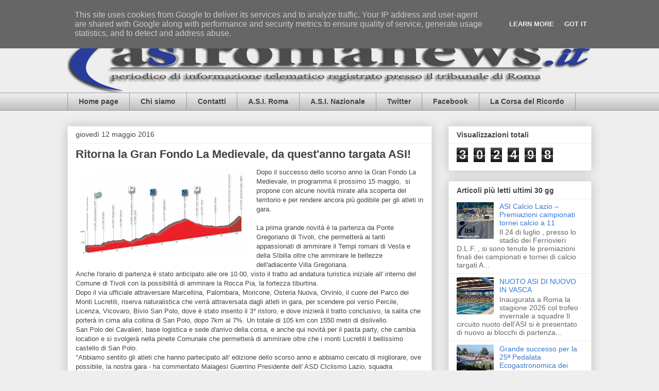

--- FILE ---
content_type: text/html; charset=UTF-8
request_url: http://www.asiromanews.it/b/stats?style=BLACK_TRANSPARENT&timeRange=ALL_TIME&token=APq4FmBsvcNrs8Z41BXtqA70WuhPaevVPiXd2ucqPVpJIa44kHu1mvFkivt5JWikatDzWTLVEM2ua2W_Nhgm5pORhfY1FVkQYg
body_size: 260
content:
{"total":302498,"sparklineOptions":{"backgroundColor":{"fillOpacity":0.1,"fill":"#000000"},"series":[{"areaOpacity":0.3,"color":"#202020"}]},"sparklineData":[[0,24],[1,100],[2,77],[3,55],[4,30],[5,24],[6,12],[7,14],[8,64],[9,44],[10,37],[11,24],[12,27],[13,39],[14,35],[15,74],[16,53],[17,23],[18,36],[19,29],[20,59],[21,16],[22,24],[23,34],[24,10],[25,8],[26,12],[27,14],[28,12],[29,24]],"nextTickMs":360000}

--- FILE ---
content_type: text/html; charset=utf-8
request_url: https://www.google.com/recaptcha/api2/aframe
body_size: 266
content:
<!DOCTYPE HTML><html><head><meta http-equiv="content-type" content="text/html; charset=UTF-8"></head><body><script nonce="T8Mwc7OewAd5MrtXaBm-bw">/** Anti-fraud and anti-abuse applications only. See google.com/recaptcha */ try{var clients={'sodar':'https://pagead2.googlesyndication.com/pagead/sodar?'};window.addEventListener("message",function(a){try{if(a.source===window.parent){var b=JSON.parse(a.data);var c=clients[b['id']];if(c){var d=document.createElement('img');d.src=c+b['params']+'&rc='+(localStorage.getItem("rc::a")?sessionStorage.getItem("rc::b"):"");window.document.body.appendChild(d);sessionStorage.setItem("rc::e",parseInt(sessionStorage.getItem("rc::e")||0)+1);localStorage.setItem("rc::h",'1769239537144');}}}catch(b){}});window.parent.postMessage("_grecaptcha_ready", "*");}catch(b){}</script></body></html>